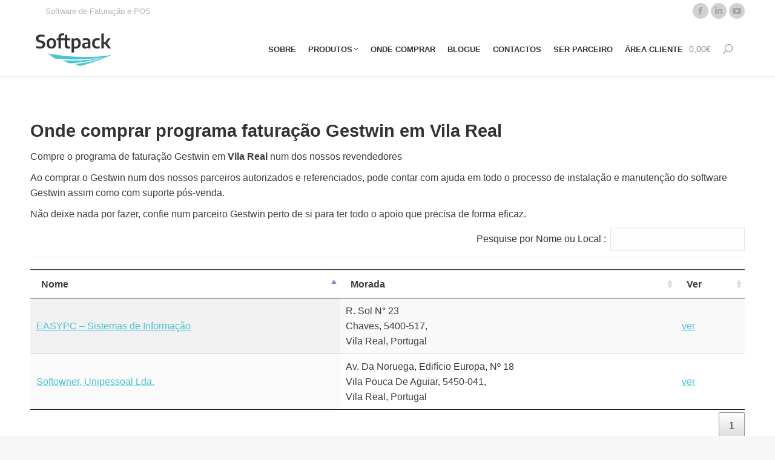

--- FILE ---
content_type: text/html
request_url: https://softpack.pt/revendedores/distrito/vila-real/
body_size: 13372
content:
<!DOCTYPE html>
<!--[if !(IE 6) | !(IE 7) | !(IE 8)  ]><!-->
<html lang="pt-PT" class="no-js">
<!--<![endif]-->
<head>
<meta charset="UTF-8" />
<meta name="viewport" content="width=device-width, initial-scale=1, maximum-scale=1, user-scalable=0"/>
<meta name="theme-color" content="#48c3d3"/>	<link rel="profile" href="https://gmpg.org/xfn/11" />
<meta name='robots' content='index, follow, max-image-preview:large, max-snippet:-1, max-video-preview:-1' />
<style>img:is([sizes="auto" i], [sizes^="auto," i]) { contain-intrinsic-size: 3000px 1500px }</style>
<!-- This site is optimized with the Yoast SEO plugin v26.0 - https://yoast.com/wordpress/plugins/seo/ -->
<title>Arquivo de Vila Real - Softpack- software Gestwin</title>
<link rel="canonical" href="https://softpack.pt/revendedores/distrito/vila-real/" />
<meta property="og:locale" content="pt_PT" />
<meta property="og:type" content="article" />
<meta property="og:title" content="Arquivo de Vila Real - Softpack- software Gestwin" />
<meta property="og:url" content="https://softpack.pt/revendedores/distrito/vila-real/" />
<meta property="og:site_name" content="Softpack- software Gestwin" />
<meta name="twitter:card" content="summary_large_image" />
<script type="application/ld+json" class="yoast-schema-graph">{"@context":"https://schema.org","@graph":[{"@type":"CollectionPage","@id":"https://softpack.pt/revendedores/distrito/vila-real/","url":"https://softpack.pt/revendedores/distrito/vila-real/","name":"Arquivo de Vila Real - Softpack- software Gestwin","isPartOf":{"@id":"https://softpack.pt/#website"},"breadcrumb":{"@id":"https://softpack.pt/revendedores/distrito/vila-real/#breadcrumb"},"inLanguage":"pt-PT"},{"@type":"BreadcrumbList","@id":"https://softpack.pt/revendedores/distrito/vila-real/#breadcrumb","itemListElement":[{"@type":"ListItem","position":1,"name":"Início","item":"https://softpack.pt/"},{"@type":"ListItem","position":2,"name":"Vila Real"}]},{"@type":"WebSite","@id":"https://softpack.pt/#website","url":"https://softpack.pt/","name":"Softpack","description":"Software de fatura&ccedil;&atilde;o e POS","publisher":{"@id":"https://softpack.pt/#organization"},"potentialAction":[{"@type":"SearchAction","target":{"@type":"EntryPoint","urlTemplate":"https://softpack.pt/?s={search_term_string}"},"query-input":{"@type":"PropertyValueSpecification","valueRequired":true,"valueName":"search_term_string"}}],"inLanguage":"pt-PT"},{"@type":"Organization","@id":"https://softpack.pt/#organization","name":"Softpack - Software de Gestão","url":"https://softpack.pt/","logo":{"@type":"ImageObject","inLanguage":"pt-PT","@id":"https://softpack.pt/#/schema/logo/image/","url":"https://softpack.pt/wp-content/uploads/2019/10/Logo_Softpack-Retina_Cor.png","contentUrl":"https://softpack.pt/wp-content/uploads/2019/10/Logo_Softpack-Retina_Cor.png","width":284,"height":144,"caption":"Softpack - Software de Gestão"},"image":{"@id":"https://softpack.pt/#/schema/logo/image/"},"sameAs":["https://www.facebook.com/softpackLda/","https://www.instagram.com/softpack.pt/","https://www.linkedin.com/company/softpack","https://www.youtube.com/user/softpackLda"]}]}</script>
<!-- / Yoast SEO plugin. -->
<link rel='dns-prefetch' href='//www.googletagmanager.com' />
<link rel='dns-prefetch' href='//maps.googleapis.com' />
<link rel='dns-prefetch' href='//fonts.googleapis.com' />
<link rel="alternate" type="application/rss+xml" title="Softpack- software Gestwin &raquo; Feed" href="https://softpack.pt/feed/" />
<link rel="alternate" type="application/rss+xml" title="Softpack- software Gestwin &raquo; Feed de comentários" href="https://softpack.pt/comments/feed/" />
<link rel="alternate" type="application/rss+xml" title="Feed Softpack- software Gestwin &raquo; Vila Real Distrito" href="https://softpack.pt/revendedores/distrito/vila-real/feed/" />
<!-- <link rel='stylesheet' id='wp-block-library-css' href='https://softpack.pt/wp-includes/css/dist/block-library/style.min.css?ver=5c58f70b5904427697156bf5551ce1ca' media='all' /> -->
<link rel="stylesheet" type="text/css" href="//softpack.pt/wp-content/cache/wpfc-minified/g4i4aaaf/oqjp.css" media="all"/>
<style id='wp-block-library-theme-inline-css'>
.wp-block-audio :where(figcaption){color:#555;font-size:13px;text-align:center}.is-dark-theme .wp-block-audio :where(figcaption){color:#ffffffa6}.wp-block-audio{margin:0 0 1em}.wp-block-code{border:1px solid #ccc;border-radius:4px;font-family:Menlo,Consolas,monaco,monospace;padding:.8em 1em}.wp-block-embed :where(figcaption){color:#555;font-size:13px;text-align:center}.is-dark-theme .wp-block-embed :where(figcaption){color:#ffffffa6}.wp-block-embed{margin:0 0 1em}.blocks-gallery-caption{color:#555;font-size:13px;text-align:center}.is-dark-theme .blocks-gallery-caption{color:#ffffffa6}:root :where(.wp-block-image figcaption){color:#555;font-size:13px;text-align:center}.is-dark-theme :root :where(.wp-block-image figcaption){color:#ffffffa6}.wp-block-image{margin:0 0 1em}.wp-block-pullquote{border-bottom:4px solid;border-top:4px solid;color:currentColor;margin-bottom:1.75em}.wp-block-pullquote cite,.wp-block-pullquote footer,.wp-block-pullquote__citation{color:currentColor;font-size:.8125em;font-style:normal;text-transform:uppercase}.wp-block-quote{border-left:.25em solid;margin:0 0 1.75em;padding-left:1em}.wp-block-quote cite,.wp-block-quote footer{color:currentColor;font-size:.8125em;font-style:normal;position:relative}.wp-block-quote:where(.has-text-align-right){border-left:none;border-right:.25em solid;padding-left:0;padding-right:1em}.wp-block-quote:where(.has-text-align-center){border:none;padding-left:0}.wp-block-quote.is-large,.wp-block-quote.is-style-large,.wp-block-quote:where(.is-style-plain){border:none}.wp-block-search .wp-block-search__label{font-weight:700}.wp-block-search__button{border:1px solid #ccc;padding:.375em .625em}:where(.wp-block-group.has-background){padding:1.25em 2.375em}.wp-block-separator.has-css-opacity{opacity:.4}.wp-block-separator{border:none;border-bottom:2px solid;margin-left:auto;margin-right:auto}.wp-block-separator.has-alpha-channel-opacity{opacity:1}.wp-block-separator:not(.is-style-wide):not(.is-style-dots){width:100px}.wp-block-separator.has-background:not(.is-style-dots){border-bottom:none;height:1px}.wp-block-separator.has-background:not(.is-style-wide):not(.is-style-dots){height:2px}.wp-block-table{margin:0 0 1em}.wp-block-table td,.wp-block-table th{word-break:normal}.wp-block-table :where(figcaption){color:#555;font-size:13px;text-align:center}.is-dark-theme .wp-block-table :where(figcaption){color:#ffffffa6}.wp-block-video :where(figcaption){color:#555;font-size:13px;text-align:center}.is-dark-theme .wp-block-video :where(figcaption){color:#ffffffa6}.wp-block-video{margin:0 0 1em}:root :where(.wp-block-template-part.has-background){margin-bottom:0;margin-top:0;padding:1.25em 2.375em}
</style>
<style id='classic-theme-styles-inline-css'>
/*! This file is auto-generated */
.wp-block-button__link{color:#fff;background-color:#32373c;border-radius:9999px;box-shadow:none;text-decoration:none;padding:calc(.667em + 2px) calc(1.333em + 2px);font-size:1.125em}.wp-block-file__button{background:#32373c;color:#fff;text-decoration:none}
</style>
<style id='global-styles-inline-css'>
:root{--wp--preset--aspect-ratio--square: 1;--wp--preset--aspect-ratio--4-3: 4/3;--wp--preset--aspect-ratio--3-4: 3/4;--wp--preset--aspect-ratio--3-2: 3/2;--wp--preset--aspect-ratio--2-3: 2/3;--wp--preset--aspect-ratio--16-9: 16/9;--wp--preset--aspect-ratio--9-16: 9/16;--wp--preset--color--black: #000000;--wp--preset--color--cyan-bluish-gray: #abb8c3;--wp--preset--color--white: #FFF;--wp--preset--color--pale-pink: #f78da7;--wp--preset--color--vivid-red: #cf2e2e;--wp--preset--color--luminous-vivid-orange: #ff6900;--wp--preset--color--luminous-vivid-amber: #fcb900;--wp--preset--color--light-green-cyan: #7bdcb5;--wp--preset--color--vivid-green-cyan: #00d084;--wp--preset--color--pale-cyan-blue: #8ed1fc;--wp--preset--color--vivid-cyan-blue: #0693e3;--wp--preset--color--vivid-purple: #9b51e0;--wp--preset--color--accent: #48c3d3;--wp--preset--color--dark-gray: #111;--wp--preset--color--light-gray: #767676;--wp--preset--gradient--vivid-cyan-blue-to-vivid-purple: linear-gradient(135deg,rgba(6,147,227,1) 0%,rgb(155,81,224) 100%);--wp--preset--gradient--light-green-cyan-to-vivid-green-cyan: linear-gradient(135deg,rgb(122,220,180) 0%,rgb(0,208,130) 100%);--wp--preset--gradient--luminous-vivid-amber-to-luminous-vivid-orange: linear-gradient(135deg,rgba(252,185,0,1) 0%,rgba(255,105,0,1) 100%);--wp--preset--gradient--luminous-vivid-orange-to-vivid-red: linear-gradient(135deg,rgba(255,105,0,1) 0%,rgb(207,46,46) 100%);--wp--preset--gradient--very-light-gray-to-cyan-bluish-gray: linear-gradient(135deg,rgb(238,238,238) 0%,rgb(169,184,195) 100%);--wp--preset--gradient--cool-to-warm-spectrum: linear-gradient(135deg,rgb(74,234,220) 0%,rgb(151,120,209) 20%,rgb(207,42,186) 40%,rgb(238,44,130) 60%,rgb(251,105,98) 80%,rgb(254,248,76) 100%);--wp--preset--gradient--blush-light-purple: linear-gradient(135deg,rgb(255,206,236) 0%,rgb(152,150,240) 100%);--wp--preset--gradient--blush-bordeaux: linear-gradient(135deg,rgb(254,205,165) 0%,rgb(254,45,45) 50%,rgb(107,0,62) 100%);--wp--preset--gradient--luminous-dusk: linear-gradient(135deg,rgb(255,203,112) 0%,rgb(199,81,192) 50%,rgb(65,88,208) 100%);--wp--preset--gradient--pale-ocean: linear-gradient(135deg,rgb(255,245,203) 0%,rgb(182,227,212) 50%,rgb(51,167,181) 100%);--wp--preset--gradient--electric-grass: linear-gradient(135deg,rgb(202,248,128) 0%,rgb(113,206,126) 100%);--wp--preset--gradient--midnight: linear-gradient(135deg,rgb(2,3,129) 0%,rgb(40,116,252) 100%);--wp--preset--font-size--small: 13px;--wp--preset--font-size--medium: 20px;--wp--preset--font-size--large: 36px;--wp--preset--font-size--x-large: 42px;--wp--preset--spacing--20: 0.44rem;--wp--preset--spacing--30: 0.67rem;--wp--preset--spacing--40: 1rem;--wp--preset--spacing--50: 1.5rem;--wp--preset--spacing--60: 2.25rem;--wp--preset--spacing--70: 3.38rem;--wp--preset--spacing--80: 5.06rem;--wp--preset--shadow--natural: 6px 6px 9px rgba(0, 0, 0, 0.2);--wp--preset--shadow--deep: 12px 12px 50px rgba(0, 0, 0, 0.4);--wp--preset--shadow--sharp: 6px 6px 0px rgba(0, 0, 0, 0.2);--wp--preset--shadow--outlined: 6px 6px 0px -3px rgba(255, 255, 255, 1), 6px 6px rgba(0, 0, 0, 1);--wp--preset--shadow--crisp: 6px 6px 0px rgba(0, 0, 0, 1);}:where(.is-layout-flex){gap: 0.5em;}:where(.is-layout-grid){gap: 0.5em;}body .is-layout-flex{display: flex;}.is-layout-flex{flex-wrap: wrap;align-items: center;}.is-layout-flex > :is(*, div){margin: 0;}body .is-layout-grid{display: grid;}.is-layout-grid > :is(*, div){margin: 0;}:where(.wp-block-columns.is-layout-flex){gap: 2em;}:where(.wp-block-columns.is-layout-grid){gap: 2em;}:where(.wp-block-post-template.is-layout-flex){gap: 1.25em;}:where(.wp-block-post-template.is-layout-grid){gap: 1.25em;}.has-black-color{color: var(--wp--preset--color--black) !important;}.has-cyan-bluish-gray-color{color: var(--wp--preset--color--cyan-bluish-gray) !important;}.has-white-color{color: var(--wp--preset--color--white) !important;}.has-pale-pink-color{color: var(--wp--preset--color--pale-pink) !important;}.has-vivid-red-color{color: var(--wp--preset--color--vivid-red) !important;}.has-luminous-vivid-orange-color{color: var(--wp--preset--color--luminous-vivid-orange) !important;}.has-luminous-vivid-amber-color{color: var(--wp--preset--color--luminous-vivid-amber) !important;}.has-light-green-cyan-color{color: var(--wp--preset--color--light-green-cyan) !important;}.has-vivid-green-cyan-color{color: var(--wp--preset--color--vivid-green-cyan) !important;}.has-pale-cyan-blue-color{color: var(--wp--preset--color--pale-cyan-blue) !important;}.has-vivid-cyan-blue-color{color: var(--wp--preset--color--vivid-cyan-blue) !important;}.has-vivid-purple-color{color: var(--wp--preset--color--vivid-purple) !important;}.has-black-background-color{background-color: var(--wp--preset--color--black) !important;}.has-cyan-bluish-gray-background-color{background-color: var(--wp--preset--color--cyan-bluish-gray) !important;}.has-white-background-color{background-color: var(--wp--preset--color--white) !important;}.has-pale-pink-background-color{background-color: var(--wp--preset--color--pale-pink) !important;}.has-vivid-red-background-color{background-color: var(--wp--preset--color--vivid-red) !important;}.has-luminous-vivid-orange-background-color{background-color: var(--wp--preset--color--luminous-vivid-orange) !important;}.has-luminous-vivid-amber-background-color{background-color: var(--wp--preset--color--luminous-vivid-amber) !important;}.has-light-green-cyan-background-color{background-color: var(--wp--preset--color--light-green-cyan) !important;}.has-vivid-green-cyan-background-color{background-color: var(--wp--preset--color--vivid-green-cyan) !important;}.has-pale-cyan-blue-background-color{background-color: var(--wp--preset--color--pale-cyan-blue) !important;}.has-vivid-cyan-blue-background-color{background-color: var(--wp--preset--color--vivid-cyan-blue) !important;}.has-vivid-purple-background-color{background-color: var(--wp--preset--color--vivid-purple) !important;}.has-black-border-color{border-color: var(--wp--preset--color--black) !important;}.has-cyan-bluish-gray-border-color{border-color: var(--wp--preset--color--cyan-bluish-gray) !important;}.has-white-border-color{border-color: var(--wp--preset--color--white) !important;}.has-pale-pink-border-color{border-color: var(--wp--preset--color--pale-pink) !important;}.has-vivid-red-border-color{border-color: var(--wp--preset--color--vivid-red) !important;}.has-luminous-vivid-orange-border-color{border-color: var(--wp--preset--color--luminous-vivid-orange) !important;}.has-luminous-vivid-amber-border-color{border-color: var(--wp--preset--color--luminous-vivid-amber) !important;}.has-light-green-cyan-border-color{border-color: var(--wp--preset--color--light-green-cyan) !important;}.has-vivid-green-cyan-border-color{border-color: var(--wp--preset--color--vivid-green-cyan) !important;}.has-pale-cyan-blue-border-color{border-color: var(--wp--preset--color--pale-cyan-blue) !important;}.has-vivid-cyan-blue-border-color{border-color: var(--wp--preset--color--vivid-cyan-blue) !important;}.has-vivid-purple-border-color{border-color: var(--wp--preset--color--vivid-purple) !important;}.has-vivid-cyan-blue-to-vivid-purple-gradient-background{background: var(--wp--preset--gradient--vivid-cyan-blue-to-vivid-purple) !important;}.has-light-green-cyan-to-vivid-green-cyan-gradient-background{background: var(--wp--preset--gradient--light-green-cyan-to-vivid-green-cyan) !important;}.has-luminous-vivid-amber-to-luminous-vivid-orange-gradient-background{background: var(--wp--preset--gradient--luminous-vivid-amber-to-luminous-vivid-orange) !important;}.has-luminous-vivid-orange-to-vivid-red-gradient-background{background: var(--wp--preset--gradient--luminous-vivid-orange-to-vivid-red) !important;}.has-very-light-gray-to-cyan-bluish-gray-gradient-background{background: var(--wp--preset--gradient--very-light-gray-to-cyan-bluish-gray) !important;}.has-cool-to-warm-spectrum-gradient-background{background: var(--wp--preset--gradient--cool-to-warm-spectrum) !important;}.has-blush-light-purple-gradient-background{background: var(--wp--preset--gradient--blush-light-purple) !important;}.has-blush-bordeaux-gradient-background{background: var(--wp--preset--gradient--blush-bordeaux) !important;}.has-luminous-dusk-gradient-background{background: var(--wp--preset--gradient--luminous-dusk) !important;}.has-pale-ocean-gradient-background{background: var(--wp--preset--gradient--pale-ocean) !important;}.has-electric-grass-gradient-background{background: var(--wp--preset--gradient--electric-grass) !important;}.has-midnight-gradient-background{background: var(--wp--preset--gradient--midnight) !important;}.has-small-font-size{font-size: var(--wp--preset--font-size--small) !important;}.has-medium-font-size{font-size: var(--wp--preset--font-size--medium) !important;}.has-large-font-size{font-size: var(--wp--preset--font-size--large) !important;}.has-x-large-font-size{font-size: var(--wp--preset--font-size--x-large) !important;}
:where(.wp-block-post-template.is-layout-flex){gap: 1.25em;}:where(.wp-block-post-template.is-layout-grid){gap: 1.25em;}
:where(.wp-block-columns.is-layout-flex){gap: 2em;}:where(.wp-block-columns.is-layout-grid){gap: 2em;}
:root :where(.wp-block-pullquote){font-size: 1.5em;line-height: 1.6;}
</style>
<!-- <link rel='stylesheet' id='contact-form-7-css' href='https://softpack.pt/wp-content/plugins/contact-form-7/includes/css/styles.css?ver=6.1.2' media='all' /> -->
<!-- <link rel='stylesheet' id='custom-easypay-styles-css' href='https://softpack.pt/wp-content/plugins/easypay-gateway-checkout-wc/public/css/style.css?ver=1.0' media='all' /> -->
<link rel="stylesheet" type="text/css" href="//softpack.pt/wp-content/cache/wpfc-minified/7acif48o/7nyai.css" media="all"/>
<style id='woocommerce-inline-inline-css'>
.woocommerce form .form-row .required { visibility: visible; }
</style>
<!-- <link rel='stylesheet' id='trp-language-switcher-style-css' href='https://softpack.pt/wp-content/plugins/translatepress-multilingual/assets/css/trp-language-switcher.css?ver=2.10.6' media='all' /> -->
<!-- <link rel='stylesheet' id='brands-styles-css' href='https://softpack.pt/wp-content/plugins/woocommerce/assets/css/brands.css?ver=10.2.2' media='all' /> -->
<!-- <link rel='stylesheet' id='the7-font-css' href='https://softpack.pt/wp-content/themes/dt-the7/fonts/icomoon-the7-font/icomoon-the7-font.min.css?ver=12.9.1' media='all' /> -->
<!-- <link rel='stylesheet' id='the7-awesome-fonts-css' href='https://softpack.pt/wp-content/themes/dt-the7/fonts/FontAwesome/css/all.min.css?ver=12.9.1' media='all' /> -->
<!-- <link rel='stylesheet' id='the7-awesome-fonts-back-css' href='https://softpack.pt/wp-content/themes/dt-the7/fonts/FontAwesome/back-compat.min.css?ver=12.9.1' media='all' /> -->
<!-- <link rel='stylesheet' id='the7-Defaults-css' href='https://softpack.pt/wp-content/uploads/smile_fonts/Defaults/Defaults.css?ver=5c58f70b5904427697156bf5551ce1ca' media='all' /> -->
<!-- <link rel='stylesheet' id='js_composer_custom_css-css' href='//softpack.pt/wp-content/uploads/js_composer/custom.css?ver=6.6.0.1' media='all' /> -->
<link rel="stylesheet" type="text/css" href="//softpack.pt/wp-content/cache/wpfc-minified/mk4orm10/p8oc.css" media="all"/>
<link rel='stylesheet' id='dt-web-fonts-css' href='https://fonts.googleapis.com/css?family=Encode+Sans:400,600,700%7CSpace+Mono:400,600,700%7CRoboto:400,600,700' media='all' />
<!-- <link rel='stylesheet' id='dt-main-css' href='https://softpack.pt/wp-content/themes/dt-the7/css/main.min.css?ver=12.9.1' media='all' /> -->
<!-- <link rel='stylesheet' id='the7-custom-scrollbar-css' href='https://softpack.pt/wp-content/themes/dt-the7/lib/custom-scrollbar/custom-scrollbar.min.css?ver=12.9.1' media='all' /> -->
<!-- <link rel='stylesheet' id='the7-wpbakery-css' href='https://softpack.pt/wp-content/themes/dt-the7/css/wpbakery.min.css?ver=12.9.1' media='all' /> -->
<!-- <link rel='stylesheet' id='the7-core-css' href='https://softpack.pt/wp-content/plugins/dt-the7-core/assets/css/post-type.min.css?ver=2.7.12' media='all' /> -->
<!-- <link rel='stylesheet' id='the7-css-vars-css' href='https://softpack.pt/wp-content/uploads/the7-css/css-vars.css?ver=3eaf1c6e9c06' media='all' /> -->
<!-- <link rel='stylesheet' id='dt-custom-css' href='https://softpack.pt/wp-content/uploads/the7-css/custom.css?ver=3eaf1c6e9c06' media='all' /> -->
<!-- <link rel='stylesheet' id='wc-dt-custom-css' href='https://softpack.pt/wp-content/uploads/the7-css/compatibility/wc-dt-custom.css?ver=3eaf1c6e9c06' media='all' /> -->
<!-- <link rel='stylesheet' id='dt-media-css' href='https://softpack.pt/wp-content/uploads/the7-css/media.css?ver=3eaf1c6e9c06' media='all' /> -->
<!-- <link rel='stylesheet' id='the7-elements-albums-portfolio-css' href='https://softpack.pt/wp-content/uploads/the7-css/the7-elements-albums-portfolio.css?ver=3eaf1c6e9c06' media='all' /> -->
<!-- <link rel='stylesheet' id='the7-elements-css' href='https://softpack.pt/wp-content/uploads/the7-css/post-type-dynamic.css?ver=3eaf1c6e9c06' media='all' /> -->
<!-- <link rel='stylesheet' id='style-css' href='https://softpack.pt/wp-content/themes/dt-the7-child/style.css?ver=12.9.1' media='all' /> -->
<!-- <link rel='stylesheet' id='ultimate-vc-addons-style-min-css' href='https://softpack.pt/wp-content/plugins/Ultimate_VC_Addons/assets/min-css/ultimate.min.css?ver=3.21.1' media='all' /> -->
<!-- <link rel='stylesheet' id='ultimate-vc-addons-icons-css' href='https://softpack.pt/wp-content/plugins/Ultimate_VC_Addons/assets/css/icons.css?ver=3.21.1' media='all' /> -->
<!-- <link rel='stylesheet' id='ultimate-vc-addons-vidcons-css' href='https://softpack.pt/wp-content/plugins/Ultimate_VC_Addons/assets/fonts/vidcons.css?ver=3.21.1' media='all' /> -->
<link rel="stylesheet" type="text/css" href="//softpack.pt/wp-content/cache/wpfc-minified/2q7etv3u/pfgd.css" media="all"/>
<link rel='stylesheet' id='ultimate-vc-addons-selected-google-fonts-style-css' href='https://fonts.googleapis.com/css?family=Encode+Sans:normal,500,900' media='all' />
<script src='//softpack.pt/wp-content/cache/wpfc-minified/9k8mvj5l/oqjp.js' type="text/javascript"></script>
<!-- <script src="https://softpack.pt/wp-includes/js/jquery/jquery.min.js?ver=3.7.1" id="jquery-core-js"></script> -->
<!-- <script src="https://softpack.pt/wp-includes/js/jquery/jquery-migrate.min.js?ver=3.4.1" id="jquery-migrate-js"></script> -->
<script id="woocommerce-google-analytics-integration-gtag-js-after">
/* Google Analytics for WooCommerce (gtag.js) */
window.dataLayer = window.dataLayer || [];
function gtag(){dataLayer.push(arguments);}
// Set up default consent state.
for ( const mode of [{"analytics_storage":"denied","ad_storage":"denied","ad_user_data":"denied","ad_personalization":"denied","region":["AT","BE","BG","HR","CY","CZ","DK","EE","FI","FR","DE","GR","HU","IS","IE","IT","LV","LI","LT","LU","MT","NL","NO","PL","PT","RO","SK","SI","ES","SE","GB","CH"]}] || [] ) {
gtag( "consent", "default", { "wait_for_update": 500, ...mode } );
}
gtag("js", new Date());
gtag("set", "developer_id.dOGY3NW", true);
gtag("config", "G-4V681W0BL4", {"track_404":true,"allow_google_signals":false,"logged_in":false,"linker":{"domains":[],"allow_incoming":false},"custom_map":{"dimension1":"logged_in"}});
</script>
<script src='//softpack.pt/wp-content/cache/wpfc-minified/2ei0l60r/p3ff.js' type="text/javascript"></script>
<!-- <script src="https://softpack.pt/wp-content/plugins/woocommerce/assets/js/jquery-blockui/jquery.blockUI.min.js?ver=2.7.0-wc.10.2.2" id="jquery-blockui-js" data-wp-strategy="defer"></script> -->
<script id="wc-add-to-cart-js-extra">
var wc_add_to_cart_params = {"ajax_url":"\/wp-admin\/admin-ajax.php","wc_ajax_url":"\/?wc-ajax=%%endpoint%%","i18n_view_cart":"View cart","cart_url":"","is_cart":"","cart_redirect_after_add":"yes"};
</script>
<script src='//softpack.pt/wp-content/cache/wpfc-minified/tuqe4e/oqjp.js' type="text/javascript"></script>
<!-- <script src="https://softpack.pt/wp-content/plugins/woocommerce/assets/js/frontend/add-to-cart.min.js?ver=10.2.2" id="wc-add-to-cart-js" data-wp-strategy="defer"></script> -->
<!-- <script src="https://softpack.pt/wp-content/plugins/woocommerce/assets/js/js-cookie/js.cookie.min.js?ver=2.1.4-wc.10.2.2" id="js-cookie-js" defer data-wp-strategy="defer"></script> -->
<script id="woocommerce-js-extra">
var woocommerce_params = {"ajax_url":"\/wp-admin\/admin-ajax.php","wc_ajax_url":"\/?wc-ajax=%%endpoint%%","i18n_password_show":"Show password","i18n_password_hide":"Hide password"};
</script>
<script src='//softpack.pt/wp-content/cache/wpfc-minified/e2drwy8m/oqjp.js' type="text/javascript"></script>
<!-- <script src="https://softpack.pt/wp-content/plugins/woocommerce/assets/js/frontend/woocommerce.min.js?ver=10.2.2" id="woocommerce-js" defer data-wp-strategy="defer"></script> -->
<!-- <script src="https://softpack.pt/wp-content/plugins/translatepress-multilingual/assets/js/trp-frontend-compatibility.js?ver=2.10.6" id="trp-frontend-compatibility-js"></script> -->
<!-- <script src="https://softpack.pt/wp-content/plugins/js_composer/assets/js/vendors/woocommerce-add-to-cart.js?ver=6.6.0.1" id="vc_woocommerce-add-to-cart-js-js"></script> -->
<!-- <script src="https://softpack.pt/wp-content/themes/dt-the7-child/js/scripts.js?ver=5c58f70b5904427697156bf5551ce1ca" id="scripts-js"></script> -->
<script id="dt-above-fold-js-extra">
var dtLocal = {"themeUrl":"https:\/\/softpack.pt\/wp-content\/themes\/dt-the7","passText":"To view this protected post, enter the password below:","moreButtonText":{"loading":"Loading...","loadMore":"Load more"},"postID":"58594","ajaxurl":"https:\/\/softpack.pt\/wp-admin\/admin-ajax.php","REST":{"baseUrl":"https:\/\/softpack.pt\/wp-json\/the7\/v1","endpoints":{"sendMail":"\/send-mail"}},"contactMessages":{"required":"Um ou mais campos com erros ou em falta. Por favor verifique.","terms":"Please accept the privacy policy.","fillTheCaptchaError":"Please, fill the captcha."},"captchaSiteKey":"","ajaxNonce":"e74a9adc60","pageData":{"type":"archive","template":"page","layout":"masonry"},"themeSettings":{"smoothScroll":"off","lazyLoading":false,"desktopHeader":{"height":90},"ToggleCaptionEnabled":"disabled","ToggleCaption":"Navigation","floatingHeader":{"showAfter":94,"showMenu":true,"height":60,"logo":{"showLogo":true,"html":"<img class=\" preload-me\" src=\"https:\/\/softpack.pt\/wp-content\/uploads\/2017\/10\/logo-softpack.png\" srcset=\"https:\/\/softpack.pt\/wp-content\/uploads\/2017\/10\/logo-softpack.png 142w, https:\/\/softpack.pt\/wp-content\/uploads\/2019\/10\/Logo_Softpack-Retina_Cor.png 284w\" width=\"142\" height=\"72\"   sizes=\"142px\" alt=\"Softpack- software Gestwin\" \/>","url":"https:\/\/softpack.pt\/"}},"topLine":{"floatingTopLine":{"logo":{"showLogo":false,"html":""}}},"mobileHeader":{"firstSwitchPoint":1210,"secondSwitchPoint":1210,"firstSwitchPointHeight":90,"secondSwitchPointHeight":60,"mobileToggleCaptionEnabled":"disabled","mobileToggleCaption":"Menu"},"stickyMobileHeaderFirstSwitch":{"logo":{"html":"<img class=\" preload-me\" src=\"https:\/\/softpack.pt\/wp-content\/uploads\/2017\/10\/logo-softpack.png\" srcset=\"https:\/\/softpack.pt\/wp-content\/uploads\/2017\/10\/logo-softpack.png 142w, https:\/\/softpack.pt\/wp-content\/uploads\/2019\/10\/Logo_Softpack-Retina_Cor.png 284w\" width=\"142\" height=\"72\"   sizes=\"142px\" alt=\"Softpack- software Gestwin\" \/>"}},"stickyMobileHeaderSecondSwitch":{"logo":{"html":"<img class=\" preload-me\" src=\"https:\/\/softpack.pt\/wp-content\/uploads\/2017\/10\/logo-softpack.png\" srcset=\"https:\/\/softpack.pt\/wp-content\/uploads\/2017\/10\/logo-softpack.png 142w, https:\/\/softpack.pt\/wp-content\/uploads\/2019\/10\/Logo_Softpack-Retina_Cor.png 284w\" width=\"142\" height=\"72\"   sizes=\"142px\" alt=\"Softpack- software Gestwin\" \/>"}},"sidebar":{"switchPoint":990},"boxedWidth":"1340px"},"VCMobileScreenWidth":"768","wcCartFragmentHash":"47e85aa4b46ad7a175c1ae1f613fc1b0"};
var dtShare = {"shareButtonText":{"facebook":"Share on Facebook","twitter":"Share on X","pinterest":"Pin it","linkedin":"Share on Linkedin","whatsapp":"Share on Whatsapp"},"overlayOpacity":"85"};
</script>
<script src='//softpack.pt/wp-content/cache/wpfc-minified/8ac58s41/pfgd.js' type="text/javascript"></script>
<!-- <script src="https://softpack.pt/wp-content/themes/dt-the7/js/above-the-fold.min.js?ver=12.9.1" id="dt-above-fold-js"></script> -->
<!-- <script src="https://softpack.pt/wp-content/themes/dt-the7/js/compatibility/woocommerce/woocommerce.min.js?ver=12.9.1" id="dt-woocommerce-js"></script> -->
<!-- <script src="https://softpack.pt/wp-content/plugins/Ultimate_VC_Addons/assets/min-js/modernizr-custom.min.js?ver=3.21.1" id="ultimate-vc-addons-modernizr-js"></script> -->
<!-- <script src="https://softpack.pt/wp-content/plugins/Ultimate_VC_Addons/assets/min-js/jquery-ui.min.js?ver=3.21.1" id="jquery_ui-js"></script> -->
<script src="https://maps.googleapis.com/maps/api/js?key=AIzaSyAm4CLHL2l_vfGUJ4N8MoNaxj4a5G0Wb9g" id="ultimate-vc-addons-googleapis-js"></script>
<script src='//softpack.pt/wp-content/cache/wpfc-minified/lbm77rv6/pfgd.js' type="text/javascript"></script>
<!-- <script src="https://softpack.pt/wp-includes/js/jquery/ui/core.min.js?ver=1.13.3" id="jquery-ui-core-js"></script> -->
<!-- <script src="https://softpack.pt/wp-content/plugins/Ultimate_VC_Addons/assets/min-js/ultimate.min.js?ver=3.21.1" id="ultimate-vc-addons-script-js"></script> -->
<!-- <script src="https://softpack.pt/wp-content/plugins/Ultimate_VC_Addons/assets/min-js/jparallax.min.js?ver=3.21.1" id="ultimate-vc-addons-jquery.shake-js"></script> -->
<!-- <script src="https://softpack.pt/wp-content/plugins/Ultimate_VC_Addons/assets/min-js/vhparallax.min.js?ver=3.21.1" id="ultimate-vc-addons-jquery.vhparallax-js"></script> -->
<!-- <script src="https://softpack.pt/wp-content/plugins/Ultimate_VC_Addons/assets/min-js/ultimate_bg.min.js?ver=3.21.1" id="ultimate-vc-addons-row-bg-js"></script> -->
<!-- <script src="https://softpack.pt/wp-content/plugins/Ultimate_VC_Addons/assets/min-js/mb-YTPlayer.min.js?ver=3.21.1" id="ultimate-vc-addons-jquery.ytplayer-js"></script> -->
<link rel="https://api.w.org/" href="https://softpack.pt/wp-json/" /><link rel="EditURI" type="application/rsd+xml" title="RSD" href="https://softpack.pt/xmlrpc.php?rsd" />
<style>
.product table.variations td.value {  text-align: left; }
.product table.variations .reset_variations {  display: none!important; }
</style>
<link rel="alternate" hreflang="pt-PT" href="https://softpack.pt/revendedores/distrito/vila-real/"/>
<link rel="alternate" hreflang="pt" href="https://softpack.pt/revendedores/distrito/vila-real/"/>
<noscript><style>.woocommerce-product-gallery{ opacity: 1 !important; }</style></noscript>
<meta name="generator" content="Powered by WPBakery Page Builder - drag and drop page builder for WordPress."/>
<meta name="generator" content="Powered by Slider Revolution 6.7.38 - responsive, Mobile-Friendly Slider Plugin for WordPress with comfortable drag and drop interface." />
<link rel="icon" href="https://softpack.pt/wp-content/uploads/2019/10/Favicon_Softpack-16x16.png" type="image/png" sizes="16x16"/><link rel="icon" href="https://softpack.pt/wp-content/uploads/2019/10/Favicon_Softpack-32x32.png" type="image/png" sizes="32x32"/><script>function setREVStartSize(e){
//window.requestAnimationFrame(function() {
window.RSIW = window.RSIW===undefined ? window.innerWidth : window.RSIW;
window.RSIH = window.RSIH===undefined ? window.innerHeight : window.RSIH;
try {
var pw = document.getElementById(e.c).parentNode.offsetWidth,
newh;
pw = pw===0 || isNaN(pw) || (e.l=="fullwidth" || e.layout=="fullwidth") ? window.RSIW : pw;
e.tabw = e.tabw===undefined ? 0 : parseInt(e.tabw);
e.thumbw = e.thumbw===undefined ? 0 : parseInt(e.thumbw);
e.tabh = e.tabh===undefined ? 0 : parseInt(e.tabh);
e.thumbh = e.thumbh===undefined ? 0 : parseInt(e.thumbh);
e.tabhide = e.tabhide===undefined ? 0 : parseInt(e.tabhide);
e.thumbhide = e.thumbhide===undefined ? 0 : parseInt(e.thumbhide);
e.mh = e.mh===undefined || e.mh=="" || e.mh==="auto" ? 0 : parseInt(e.mh,0);
if(e.layout==="fullscreen" || e.l==="fullscreen")
newh = Math.max(e.mh,window.RSIH);
else{
e.gw = Array.isArray(e.gw) ? e.gw : [e.gw];
for (var i in e.rl) if (e.gw[i]===undefined || e.gw[i]===0) e.gw[i] = e.gw[i-1];
e.gh = e.el===undefined || e.el==="" || (Array.isArray(e.el) && e.el.length==0)? e.gh : e.el;
e.gh = Array.isArray(e.gh) ? e.gh : [e.gh];
for (var i in e.rl) if (e.gh[i]===undefined || e.gh[i]===0) e.gh[i] = e.gh[i-1];
var nl = new Array(e.rl.length),
ix = 0,
sl;
e.tabw = e.tabhide>=pw ? 0 : e.tabw;
e.thumbw = e.thumbhide>=pw ? 0 : e.thumbw;
e.tabh = e.tabhide>=pw ? 0 : e.tabh;
e.thumbh = e.thumbhide>=pw ? 0 : e.thumbh;
for (var i in e.rl) nl[i] = e.rl[i]<window.RSIW ? 0 : e.rl[i];
sl = nl[0];
for (var i in nl) if (sl>nl[i] && nl[i]>0) { sl = nl[i]; ix=i;}
var m = pw>(e.gw[ix]+e.tabw+e.thumbw) ? 1 : (pw-(e.tabw+e.thumbw)) / (e.gw[ix]);
newh =  (e.gh[ix] * m) + (e.tabh + e.thumbh);
}
var el = document.getElementById(e.c);
if (el!==null && el) el.style.height = newh+"px";
el = document.getElementById(e.c+"_wrapper");
if (el!==null && el) {
el.style.height = newh+"px";
el.style.display = "block";
}
} catch(e){
console.log("Failure at Presize of Slider:" + e)
}
//});
};</script>
<noscript><style> .wpb_animate_when_almost_visible { opacity: 1; }</style></noscript><!-- Google Tag Manager -->
<script>(function(w,d,s,l,i){w[l]=w[l]||[];w[l].push({'gtm.start':
new Date().getTime(),event:'gtm.js'});var f=d.getElementsByTagName(s)[0],
j=d.createElement(s),dl=l!='dataLayer'?'&l='+l:'';j.async=true;j.src=
'https://www.googletagmanager.com/gtm.js?id='+i+dl;f.parentNode.insertBefore(j,f);
})(window,document,'script','dataLayer','GTM-NJR2BCJ');</script>
<!-- End Google Tag Manager --><style id='the7-custom-inline-css' type='text/css'>
.related-product span.price{
display:none;
}
</style>
</head>
<body data-rsssl=1 id="the7-body" class="archive tax-distrito term-vila-real term-401 wp-embed-responsive wp-theme-dt-the7 wp-child-theme-dt-the7-child theme-dt-the7 cookies-not-set the7-core-ver-2.7.12 woocommerce-no-js translatepress-pt_PT layout-masonry description-under-image dt-responsive-on right-mobile-menu-close-icon ouside-menu-close-icon mobile-hamburger-close-bg-enable mobile-hamburger-close-bg-hover-enable  fade-medium-mobile-menu-close-icon fade-medium-menu-close-icon accent-gradient srcset-enabled btn-flat custom-btn-color custom-btn-hover-color phantom-slide phantom-shadow-decoration phantom-main-logo-on floating-mobile-menu-icon top-header first-switch-logo-left first-switch-menu-right second-switch-logo-left second-switch-menu-right right-mobile-menu layzr-loading-on inline-message-style the7-ver-12.9.1 dt-fa-compatibility wpb-js-composer js-comp-ver-6.6.0.1 vc_responsive">
<!-- The7 12.9.1 -->
<div id="page" >
<a class="skip-link screen-reader-text" href="#content">Pular para o conteúdo</a>
<div class="masthead inline-header right widgets full-height dividers line-decoration shadow-mobile-header-decoration small-mobile-menu-icon mobile-menu-icon-bg-on mobile-menu-icon-hover-bg-on dt-parent-menu-clickable show-sub-menu-on-hover" >
<div class="top-bar top-bar-line-hide">
<div class="top-bar-bg" ></div>
<div class="left-widgets mini-widgets"><span class="mini-contacts multipurpose_2 show-on-desktop near-logo-first-switch in-menu-second-switch"><i class="fa-fw "></i>Software de Faturação e POS</span></div><div class="right-widgets mini-widgets"><div class="soc-ico show-on-desktop near-logo-first-switch in-menu-second-switch custom-bg disabled-border border-off hover-accent-bg hover-disabled-border  hover-border-off"><a title="Facebook page opens in new window" href="https://www.facebook.com/softpackLda/" target="_blank" class="facebook"><span class="soc-font-icon"></span><span class="screen-reader-text">Facebook page opens in new window</span></a><a title="Linkedin page opens in new window" href="https://www.linkedin.com/company/softpack/" target="_blank" class="linkedin"><span class="soc-font-icon"></span><span class="screen-reader-text">Linkedin page opens in new window</span></a><a title="YouTube page opens in new window" href="https://www.youtube.com/user/softpackLda" target="_blank" class="you-tube"><span class="soc-font-icon"></span><span class="screen-reader-text">YouTube page opens in new window</span></a></div></div></div>
<header class="header-bar" role="banner">
<div class="branding">
<div id="site-title" class="assistive-text">Softpack- software Gestwin</div>
<div id="site-description" class="assistive-text">Software de fatura&ccedil;&atilde;o e POS</div>
<a class="same-logo" href="https://softpack.pt/"><img class=" preload-me" src="https://softpack.pt/wp-content/uploads/2017/10/logo-softpack.png" srcset="https://softpack.pt/wp-content/uploads/2017/10/logo-softpack.png 142w, https://softpack.pt/wp-content/uploads/2019/10/Logo_Softpack-Retina_Cor.png 284w" width="142" height="72"   sizes="142px" alt="Softpack- software Gestwin" /></a></div>
<ul id="primary-menu" class="main-nav underline-decoration downwards-line level-arrows-on outside-item-remove-margin"><li class="menu-item menu-item-type-post_type menu-item-object-page menu-item-51171 first depth-0"><a href='https://softpack.pt/software-gestao/' data-level='1'><span class="menu-item-text"><span class="menu-text">Sobre</span></span></a></li> <li class="menu-item menu-item-type-post_type menu-item-object-page menu-item-has-children menu-item-57204 has-children depth-0"><a href='https://softpack.pt/software-de-gestao-gestwin/' data-level='1' aria-haspopup='true' aria-expanded='false'><span class="menu-item-text"><span class="menu-text">Produtos</span></span></a><ul class="sub-nav gradient-hover hover-style-bg level-arrows-on" role="group"><li class="menu-item menu-item-type-post_type menu-item-object-page menu-item-has-children menu-item-53582 first has-children depth-1"><a href='https://softpack.pt/software-pos-gestwin/' data-level='2' aria-haspopup='true' aria-expanded='false'><span class="menu-item-text"><span class="menu-text">Gestwin POS</span></span></a><ul class="sub-nav gradient-hover hover-style-bg level-arrows-on" role="group"><li class="menu-item menu-item-type-post_type menu-item-object-product menu-item-51312 first depth-2"><a href='https://softpack.pt/produto/gestwin-pos-restauracao/' data-level='3'><span class="menu-item-text"><span class="menu-text">Gestwin POS Restauração</span></span></a></li> <li class="menu-item menu-item-type-post_type menu-item-object-product menu-item-51494 depth-2"><a href='https://softpack.pt/produto/gestwin-pos-alimentacao/' data-level='3'><span class="menu-item-text"><span class="menu-text">Gestwin POS Alimentação</span></span></a></li> <li class="menu-item menu-item-type-post_type menu-item-object-product menu-item-51493 depth-2"><a href='https://softpack.pt/produto/gestwin-pos-moda/' data-level='3'><span class="menu-item-text"><span class="menu-text">Gestwin POS Moda</span></span></a></li> <li class="menu-item menu-item-type-post_type menu-item-object-product menu-item-51492 depth-2"><a href='https://softpack.pt/produto/gestwin-pos-estetica/' data-level='3'><span class="menu-item-text"><span class="menu-text">Gestwin POS Estética e Saúde</span></span></a></li> <li class="menu-item menu-item-type-post_type menu-item-object-product menu-item-51491 depth-2"><a href='https://softpack.pt/produto/gestwin-pos-quiosques-papelarias/' data-level='3'><span class="menu-item-text"><span class="menu-text">Gestwin POS Quiosques &amp; Papelarias</span></span></a></li> <li class="menu-item menu-item-type-post_type menu-item-object-product menu-item-51490 depth-2"><a href='https://softpack.pt/produto/gestwin-pos-cafetaria/' data-level='3'><span class="menu-item-text"><span class="menu-text">Gestwin POS Cafetaria</span></span></a></li> <li class="menu-item menu-item-type-post_type menu-item-object-product menu-item-51503 depth-2"><a href='https://softpack.pt/produto/gestwin-pos-bombas-de-combustivel/' data-level='3'><span class="menu-item-text"><span class="menu-text">Gestwin POS Bombas de Combustível</span></span></a></li> <li class="menu-item menu-item-type-post_type menu-item-object-product menu-item-51487 depth-2"><a href='https://softpack.pt/produto/gestwin-pos-universal/' data-level='3'><span class="menu-item-text"><span class="menu-text">Gestwin POS Universal</span></span></a></li> </ul></li> <li class="menu-item menu-item-type-post_type menu-item-object-product menu-item-51495 depth-1"><a href='https://softpack.pt/produto/gestwin-comercial/' data-level='2'><span class="menu-item-text"><span class="menu-text">Gestwin Gestão Comercial</span></span></a></li> <li class="menu-item menu-item-type-post_type menu-item-object-page menu-item-58588 depth-1"><a href='https://softpack.pt/gestwin-pocket/' data-level='2'><span class="menu-item-text"><span class="menu-text">Gestwin Pocket</span></span></a></li> <li class="menu-item menu-item-type-taxonomy menu-item-object-category menu-item-58731 depth-1"><a href='https://softpack.pt/categorias/integracoes/' data-level='2'><span class="menu-item-text"><span class="menu-text">Integrações</span></span></a></li> <li class="menu-item menu-item-type-post_type menu-item-object-page menu-item-51840 depth-1"><a href='https://softpack.pt/renovacao-de-licencas-gestwin/' data-level='2'><span class="menu-item-text"><span class="menu-text">Renovação de Licenças</span></span></a></li> </ul></li> <li class="menu-item menu-item-type-post_type menu-item-object-page menu-item-58936 depth-0"><a href='https://softpack.pt/onde-comprar-programa-faturacao/' data-level='1'><span class="menu-item-text"><span class="menu-text">Onde comprar</span></span></a></li> <li class="menu-item menu-item-type-post_type menu-item-object-page menu-item-51178 depth-0"><a href='https://softpack.pt/blogue/' data-level='1'><span class="menu-item-text"><span class="menu-text">Blogue</span></span></a></li> <li class="menu-item menu-item-type-post_type menu-item-object-page menu-item-51179 depth-0"><a href='https://softpack.pt/contactos/' data-level='1'><span class="menu-item-text"><span class="menu-text">Contactos</span></span></a></li> <li class="menu-item menu-item-type-post_type menu-item-object-page menu-item-58861 depth-0"><a href='https://softpack.pt/quero-ser-revendedor/' data-level='1'><span class="menu-item-text"><span class="menu-text">Ser parceiro</span></span></a></li> <li class="menu-item menu-item-type-custom menu-item-object-custom menu-item-52581 last depth-0"><a href='/shop/a-minha-conta/' data-level='1'><span class="menu-item-text"><span class="menu-text">Área Cliente</span></span></a></li> </ul>
<div class="mini-widgets"><div class="show-on-desktop near-logo-first-switch near-logo-second-switch">
<div class="wc-shopping-cart shopping-cart round-counter-style show-sub-cart" data-cart-hash="47e85aa4b46ad7a175c1ae1f613fc1b0">
<a class="wc-ico-cart round-counter-style show-sub-cart" href="https://softpack.pt/loja/carrinho/"><span class="woocommerce-Price-amount amount"><bdi>0,00<span class="woocommerce-Price-currencySymbol">&euro;</span></bdi></span><span class="counter hide-if-empty hidden">0</span></a>
<div class="shopping-cart-wrap">
<div class="shopping-cart-inner">
<p class="buttons top-position">
<a href="https://softpack.pt/loja/carrinho/" class="button view-cart">Ver Carrinho</a><a href="https://softpack.pt/loja/checkout/" class="button checkout">Checkout</a>			</p>
<ul class="cart_list product_list_widget empty">
<li>Sem produtos no carrinho</li>			</ul>
<div class="shopping-cart-bottom" style="display: none">
<p class="total">
<strong>Sub-total:</strong> <span class="woocommerce-Price-amount amount"><bdi>0,00<span class="woocommerce-Price-currencySymbol">&euro;</span></bdi></span>				</p>
<p class="buttons">
<a href="https://softpack.pt/loja/carrinho/" class="button view-cart">Ver Carrinho</a><a href="https://softpack.pt/loja/checkout/" class="button checkout">Checkout</a>				</p>
</div>
</div>
</div>
</div>
</div><div class="mini-search show-on-desktop near-logo-first-switch near-logo-second-switch popup-search custom-icon"><form class="searchform mini-widget-searchform" role="search" method="get" action="https://softpack.pt/">
<div class="screen-reader-text">Search:</div>
<a href="" class="submit text-disable"><i class=" mw-icon the7-mw-icon-search"></i></a>
<div class="popup-search-wrap">
<input type="text" aria-label="Search" class="field searchform-s" name="s" value="" placeholder="Pesquisar…" title="Search form"/>
<a href="" class="search-icon"  aria-label="Search"><i class="the7-mw-icon-search" aria-hidden="true"></i></a>
</div>
<input type="submit" class="assistive-text searchsubmit" value="Go!"/>
</form>
</div><div class="mini-login show-on-desktop near-logo-first-switch in-menu-second-switch"><a href="/a-minha-conta" class="submit text-disable">&nbsp;</a></div></div>
</header>
</div>
<div role="navigation" aria-label="Main Menu" class="dt-mobile-header mobile-menu-show-divider">
<div class="dt-close-mobile-menu-icon" aria-label="Close" role="button" tabindex="0"><div class="close-line-wrap"><span class="close-line"></span><span class="close-line"></span><span class="close-line"></span></div></div>	<ul id="mobile-menu" class="mobile-main-nav">
<li class="menu-item menu-item-type-post_type menu-item-object-page menu-item-51171 first depth-0"><a href='https://softpack.pt/software-gestao/' data-level='1'><span class="menu-item-text"><span class="menu-text">Sobre</span></span></a></li> <li class="menu-item menu-item-type-post_type menu-item-object-page menu-item-has-children menu-item-57204 has-children depth-0"><a href='https://softpack.pt/software-de-gestao-gestwin/' data-level='1' aria-haspopup='true' aria-expanded='false'><span class="menu-item-text"><span class="menu-text">Produtos</span></span></a><ul class="sub-nav gradient-hover hover-style-bg level-arrows-on" role="group"><li class="menu-item menu-item-type-post_type menu-item-object-page menu-item-has-children menu-item-53582 first has-children depth-1"><a href='https://softpack.pt/software-pos-gestwin/' data-level='2' aria-haspopup='true' aria-expanded='false'><span class="menu-item-text"><span class="menu-text">Gestwin POS</span></span></a><ul class="sub-nav gradient-hover hover-style-bg level-arrows-on" role="group"><li class="menu-item menu-item-type-post_type menu-item-object-product menu-item-51312 first depth-2"><a href='https://softpack.pt/produto/gestwin-pos-restauracao/' data-level='3'><span class="menu-item-text"><span class="menu-text">Gestwin POS Restauração</span></span></a></li> <li class="menu-item menu-item-type-post_type menu-item-object-product menu-item-51494 depth-2"><a href='https://softpack.pt/produto/gestwin-pos-alimentacao/' data-level='3'><span class="menu-item-text"><span class="menu-text">Gestwin POS Alimentação</span></span></a></li> <li class="menu-item menu-item-type-post_type menu-item-object-product menu-item-51493 depth-2"><a href='https://softpack.pt/produto/gestwin-pos-moda/' data-level='3'><span class="menu-item-text"><span class="menu-text">Gestwin POS Moda</span></span></a></li> <li class="menu-item menu-item-type-post_type menu-item-object-product menu-item-51492 depth-2"><a href='https://softpack.pt/produto/gestwin-pos-estetica/' data-level='3'><span class="menu-item-text"><span class="menu-text">Gestwin POS Estética e Saúde</span></span></a></li> <li class="menu-item menu-item-type-post_type menu-item-object-product menu-item-51491 depth-2"><a href='https://softpack.pt/produto/gestwin-pos-quiosques-papelarias/' data-level='3'><span class="menu-item-text"><span class="menu-text">Gestwin POS Quiosques &amp; Papelarias</span></span></a></li> <li class="menu-item menu-item-type-post_type menu-item-object-product menu-item-51490 depth-2"><a href='https://softpack.pt/produto/gestwin-pos-cafetaria/' data-level='3'><span class="menu-item-text"><span class="menu-text">Gestwin POS Cafetaria</span></span></a></li> <li class="menu-item menu-item-type-post_type menu-item-object-product menu-item-51503 depth-2"><a href='https://softpack.pt/produto/gestwin-pos-bombas-de-combustivel/' data-level='3'><span class="menu-item-text"><span class="menu-text">Gestwin POS Bombas de Combustível</span></span></a></li> <li class="menu-item menu-item-type-post_type menu-item-object-product menu-item-51487 depth-2"><a href='https://softpack.pt/produto/gestwin-pos-universal/' data-level='3'><span class="menu-item-text"><span class="menu-text">Gestwin POS Universal</span></span></a></li> </ul></li> <li class="menu-item menu-item-type-post_type menu-item-object-product menu-item-51495 depth-1"><a href='https://softpack.pt/produto/gestwin-comercial/' data-level='2'><span class="menu-item-text"><span class="menu-text">Gestwin Gestão Comercial</span></span></a></li> <li class="menu-item menu-item-type-post_type menu-item-object-page menu-item-58588 depth-1"><a href='https://softpack.pt/gestwin-pocket/' data-level='2'><span class="menu-item-text"><span class="menu-text">Gestwin Pocket</span></span></a></li> <li class="menu-item menu-item-type-taxonomy menu-item-object-category menu-item-58731 depth-1"><a href='https://softpack.pt/categorias/integracoes/' data-level='2'><span class="menu-item-text"><span class="menu-text">Integrações</span></span></a></li> <li class="menu-item menu-item-type-post_type menu-item-object-page menu-item-51840 depth-1"><a href='https://softpack.pt/renovacao-de-licencas-gestwin/' data-level='2'><span class="menu-item-text"><span class="menu-text">Renovação de Licenças</span></span></a></li> </ul></li> <li class="menu-item menu-item-type-post_type menu-item-object-page menu-item-58936 depth-0"><a href='https://softpack.pt/onde-comprar-programa-faturacao/' data-level='1'><span class="menu-item-text"><span class="menu-text">Onde comprar</span></span></a></li> <li class="menu-item menu-item-type-post_type menu-item-object-page menu-item-51178 depth-0"><a href='https://softpack.pt/blogue/' data-level='1'><span class="menu-item-text"><span class="menu-text">Blogue</span></span></a></li> <li class="menu-item menu-item-type-post_type menu-item-object-page menu-item-51179 depth-0"><a href='https://softpack.pt/contactos/' data-level='1'><span class="menu-item-text"><span class="menu-text">Contactos</span></span></a></li> <li class="menu-item menu-item-type-post_type menu-item-object-page menu-item-58861 depth-0"><a href='https://softpack.pt/quero-ser-revendedor/' data-level='1'><span class="menu-item-text"><span class="menu-text">Ser parceiro</span></span></a></li> <li class="menu-item menu-item-type-custom menu-item-object-custom menu-item-52581 last depth-0"><a href='/shop/a-minha-conta/' data-level='1'><span class="menu-item-text"><span class="menu-text">Área Cliente</span></span></a></li> 	</ul>
<div class='mobile-mini-widgets-in-menu'></div>
</div>
<div class="page-title title-center breadcrumbs-mobile-off page-title-responsive-enabled">
<div class="wf-wrap">
<div class="page-title-head hgroup"><h1 ><span>Vila Real</span></h1></div><div class="page-title-breadcrumbs"><div class="assistive-text">Você está aqui:</div><ol class="breadcrumbs text-small" itemscope itemtype="https://schema.org/BreadcrumbList"><li itemprop="itemListElement" itemscope itemtype="https://schema.org/ListItem"><a itemprop="item" href="https://softpack.pt/" title="Início"><span itemprop="name">Início</span></a><meta itemprop="position" content="1" /></li><li class="current" itemprop="itemListElement" itemscope itemtype="https://schema.org/ListItem"><span itemprop="name">Revendedor</span><meta itemprop="position" content="2" /></li></ol></div>			</div>
</div>
<div id="main" class="sidebar-none sidebar-divider-vertical">
<div class="main-gradient"></div>
<div class="wf-wrap">
<div class="wf-container-main">
<!-- Content -->
<div id="content" class="content" role="main">
<h2>Onde comprar programa faturação Gestwin em <b>Vila Real</b></h2>
<p>Compre o programa de faturação Gestwin em <b>Vila Real</b> num dos nossos revendedores</p>
<p>Ao comprar o Gestwin num dos nossos parceiros autorizados e referenciados, pode contar com ajuda em todo o processo de instalação e manutenção do software Gestwin assim como com suporte pós-venda.</p>
<p>Não deixe nada por fazer, confie num parceiro Gestwin perto de si para ter todo o apoio que precisa de forma eficaz.</p>
<script>
jQuery(document).ready(function() {
jQuery('#taxonomy-table').DataTable({
searching: true,
paging: true,
responsive: {
details: {
type: 'none'
}
},
columns: [
{ responsivePriority: 1 },
{ responsivePriority: 2 },
{ responsivePriority: 3 },
{ responsivePriority: 4 }
],
pagingType: "numbers",
autoFill: true,
"language": {
"zeroRecords": "Não foram encontrados resultados"
},
"oLanguage": {
"sSearch": "Pesquise por Nome ou Local :"
},
"search": {
"regex": true
},
"columnDefs": [
{
"targets": [ 2 ],
"visible": false
}
],
"lengthChange": false
});
} );
</script>
<table class="display" id="taxonomy-table"  cellspacing="0" width="100%">
<thead>
<tr >
<th class="none"></th>
<th class="none"></th>
<th class="none"></th>
<th class="none"></th>
</tr>
<tr>
<th>Nome</th>
<th>Morada</th>
<th>Distrito</th>
<th>Ver</th>
</tr>
</thead>
<tbody>
<tr>
<td><a href="https://softpack.pt/revendedor/softowner-unipessoal-lda/" title="Softowner, Unipessoal Lda.">Softowner, Unipessoal Lda.</a></td>
<td>
Av. Da Noruega, Edifício Europa, Nº 18<br>
Vila Pouca De Aguiar, 5450-041, <br>
Vila Real, Portugal														</td>
<td>
Vila Real														</td>
<td><a href="https://softpack.pt/revendedor/softowner-unipessoal-lda/" title="Softowner, Unipessoal Lda.">ver</a> </td>
</tr>
<tr>
<td><a href="https://softpack.pt/revendedor/easypc-sistemas-de-informacao/" title="EASYPC &#8211; Sistemas de Informação">EASYPC &#8211; Sistemas de Informação</a></td>
<td>
R. Sol N° 23<br>
Chaves, 5400-517, <br>
Vila Real, Portugal														</td>
<td>
Vila Real														</td>
<td><a href="https://softpack.pt/revendedor/easypc-sistemas-de-informacao/" title="EASYPC &#8211; Sistemas de Informação">ver</a> </td>
</tr>
</tbody>
</table>
<div class="gestwin-custom-banner-dark">
<p class="gestwin-custom-banner-dark-title">Não encontrou o que procura? Encontre revendedores Gestwin em todo o país <a href="https://softpack.pt/pontos-venda-gestwin/">aqui</a></p>
</div>
</div><!-- #content -->
<script src="https://cdn.datatables.net/1.10.16/js/jquery.dataTables.min.js"></script>
<script src="https://cdn.datatables.net/plug-ins/1.10.22/filtering/type-based/diacritics-neutralise.js"></script>
<link rel="stylesheet" href="https://cdn.datatables.net/1.10.16/css/jquery.dataTables.min.css">

</div><!-- .wf-container -->
</div><!-- .wf-wrap -->
</div><!-- #main -->
<!-- !Footer -->
<footer id="footer" class="footer solid-bg"  role="contentinfo">
<!-- !Bottom-bar -->
<div id="bottom-bar" class="logo-left">
<div class="wf-wrap">
<div class="wf-container-bottom">
<div class="wf-float-left">
Softpack 2024, All Rights Reserved
</div>
<div class="wf-float-right">
<div class="mini-nav"><ul id="bottom-menu"><li class="menu-item menu-item-type-post_type menu-item-object-page menu-item-57408 first depth-0"><a href='https://softpack.pt/licenciamento-lgpl/' data-level='1'><span class="menu-item-text"><span class="menu-text">Licenciamento LGPL</span></span></a></li> <li class="menu-item menu-item-type-post_type menu-item-object-page menu-item-51353 depth-0"><a href='https://softpack.pt/mapa-do-site/' data-level='1'><span class="menu-item-text"><span class="menu-text">Mapa do Site</span></span></a></li> <li class="menu-item menu-item-type-post_type menu-item-object-page menu-item-51352 depth-0"><a href='https://softpack.pt/privacidade-cookies/' data-level='1'><span class="menu-item-text"><span class="menu-text">Privacidade &#038; Cookies</span></span></a></li> <li class="menu-item menu-item-type-post_type menu-item-object-page menu-item-51674 last depth-0"><a href='https://softpack.pt/termos-condicoes/' data-level='1'><span class="menu-item-text"><span class="menu-text">Termos &#038; Condições</span></span></a></li> </ul><div class="menu-select"><span class="customSelect1"><span class="customSelectInner">Privacidade</span></span></div></div>
</div>
</div><!-- .wf-container-bottom -->
</div><!-- .wf-wrap -->
</div><!-- #bottom-bar -->
</footer><!-- #footer -->
<a href="#" class="scroll-top"><svg version="1.1" xmlns="http://www.w3.org/2000/svg" xmlns:xlink="http://www.w3.org/1999/xlink" x="0px" y="0px"
viewBox="0 0 16 16" style="enable-background:new 0 0 16 16;" xml:space="preserve">
<path d="M11.7,6.3l-3-3C8.5,3.1,8.3,3,8,3c0,0,0,0,0,0C7.7,3,7.5,3.1,7.3,3.3l-3,3c-0.4,0.4-0.4,1,0,1.4c0.4,0.4,1,0.4,1.4,0L7,6.4
V12c0,0.6,0.4,1,1,1s1-0.4,1-1V6.4l1.3,1.3c0.4,0.4,1,0.4,1.4,0C11.9,7.5,12,7.3,12,7S11.9,6.5,11.7,6.3z"/>
</svg><span class="screen-reader-text">Go to Top</span></a>
</div><!-- #page -->
<template id="tp-language" data-tp-language="pt_PT"></template>
<script>
window.RS_MODULES = window.RS_MODULES || {};
window.RS_MODULES.modules = window.RS_MODULES.modules || {};
window.RS_MODULES.waiting = window.RS_MODULES.waiting || [];
window.RS_MODULES.defered = true;
window.RS_MODULES.moduleWaiting = window.RS_MODULES.moduleWaiting || {};
window.RS_MODULES.type = 'compiled';
</script>
<script type="speculationrules">
{"prefetch":[{"source":"document","where":{"and":[{"href_matches":"\/*"},{"not":{"href_matches":["\/wp-*.php","\/wp-admin\/*","\/wp-content\/uploads\/*","\/wp-content\/*","\/wp-content\/plugins\/*","\/wp-content\/themes\/dt-the7-child\/*","\/wp-content\/themes\/dt-the7\/*","\/*\\?(.+)"]}},{"not":{"selector_matches":"a[rel~=\"nofollow\"]"}},{"not":{"selector_matches":".no-prefetch, .no-prefetch a"}}]},"eagerness":"conservative"}]}
</script>
<script>
(function () {
var c = document.body.className;
c = c.replace(/woocommerce-no-js/, 'woocommerce-js');
document.body.className = c;
})();
</script>
<!-- <link rel='stylesheet' id='wc-blocks-style-css' href='https://softpack.pt/wp-content/plugins/woocommerce/assets/client/blocks/wc-blocks.css?ver=wc-10.2.2' media='all' /> -->
<!-- <link rel='stylesheet' id='rs-plugin-settings-css' href='//softpack.pt/wp-content/plugins/revslider/sr6/assets/css/rs6.css?ver=6.7.38' media='all' /> -->
<link rel="stylesheet" type="text/css" href="//softpack.pt/wp-content/cache/wpfc-minified/njzqts7/oqjp.css" media="all"/>
<style id='rs-plugin-settings-inline-css'>
#rs-demo-id {}
</style>
<script src="https://softpack.pt/wp-content/themes/dt-the7/js/main.min.js?ver=12.9.1" id="dt-main-js"></script>
<script async src="https://www.googletagmanager.com/gtag/js?id=G-4V681W0BL4" id="google-tag-manager-js" data-wp-strategy="async"></script>
<script src="https://softpack.pt/wp-includes/js/dist/hooks.min.js?ver=4d63a3d491d11ffd8ac6" id="wp-hooks-js"></script>
<script src="https://softpack.pt/wp-includes/js/dist/i18n.min.js?ver=5e580eb46a90c2b997e6" id="wp-i18n-js"></script>
<script id="wp-i18n-js-after">
wp.i18n.setLocaleData( { 'text direction\u0004ltr': [ 'ltr' ] } );
</script>
<script src="https://softpack.pt/wp-content/plugins/woocommerce-google-analytics-integration/assets/js/build/main.js?ver=ecfb1dac432d1af3fbe6" id="woocommerce-google-analytics-integration-js"></script>
<script src="https://softpack.pt/wp-content/plugins/contact-form-7/includes/swv/js/index.js?ver=6.1.2" id="swv-js"></script>
<script id="contact-form-7-js-translations">
( function( domain, translations ) {
var localeData = translations.locale_data[ domain ] || translations.locale_data.messages;
localeData[""].domain = domain;
wp.i18n.setLocaleData( localeData, domain );
} )( "contact-form-7", {"translation-revision-date":"2024-08-13 18:06:19+0000","generator":"GlotPress\/4.0.1","domain":"messages","locale_data":{"messages":{"":{"domain":"messages","plural-forms":"nplurals=2; plural=n != 1;","lang":"pt"},"This contact form is placed in the wrong place.":["Este formul\u00e1rio de contacto est\u00e1 colocado no s\u00edtio errado."],"Error:":["Erro:"]}},"comment":{"reference":"includes\/js\/index.js"}} );
</script>
<script id="contact-form-7-js-before">
var wpcf7 = {
"api": {
"root": "https:\/\/softpack.pt\/wp-json\/",
"namespace": "contact-form-7\/v1"
}
};
</script>
<script src="https://softpack.pt/wp-content/plugins/contact-form-7/includes/js/index.js?ver=6.1.2" id="contact-form-7-js"></script>
<script src="//softpack.pt/wp-content/plugins/revslider/sr6/assets/js/rbtools.min.js?ver=6.7.38" defer async id="tp-tools-js"></script>
<script src="//softpack.pt/wp-content/plugins/revslider/sr6/assets/js/rs6.min.js?ver=6.7.38" defer async id="revmin-js"></script>
<script src="https://softpack.pt/wp-content/plugins/woocommerce/assets/js/sourcebuster/sourcebuster.min.js?ver=10.2.2" id="sourcebuster-js-js"></script>
<script id="wc-order-attribution-js-extra">
var wc_order_attribution = {"params":{"lifetime":1.0000000000000000818030539140313095458623138256371021270751953125e-5,"session":30,"base64":false,"ajaxurl":"https:\/\/softpack.pt\/wp-admin\/admin-ajax.php","prefix":"wc_order_attribution_","allowTracking":true},"fields":{"source_type":"current.typ","referrer":"current_add.rf","utm_campaign":"current.cmp","utm_source":"current.src","utm_medium":"current.mdm","utm_content":"current.cnt","utm_id":"current.id","utm_term":"current.trm","utm_source_platform":"current.plt","utm_creative_format":"current.fmt","utm_marketing_tactic":"current.tct","session_entry":"current_add.ep","session_start_time":"current_add.fd","session_pages":"session.pgs","session_count":"udata.vst","user_agent":"udata.uag"}};
</script>
<script src="https://softpack.pt/wp-content/plugins/woocommerce/assets/js/frontend/order-attribution.min.js?ver=10.2.2" id="wc-order-attribution-js"></script>
<script src="https://softpack.pt/wp-content/themes/dt-the7/js/legacy.min.js?ver=12.9.1" id="dt-legacy-js"></script>
<script src="https://softpack.pt/wp-content/themes/dt-the7/lib/jquery-mousewheel/jquery-mousewheel.min.js?ver=12.9.1" id="jquery-mousewheel-js"></script>
<script src="https://softpack.pt/wp-content/themes/dt-the7/lib/custom-scrollbar/custom-scrollbar.min.js?ver=12.9.1" id="the7-custom-scrollbar-js"></script>
<script src="https://softpack.pt/wp-content/plugins/dt-the7-core/assets/js/post-type.min.js?ver=2.7.12" id="the7-core-js"></script>
<script src="https://softpack.pt/wp-includes/js/imagesloaded.min.js?ver=5.0.0" id="imagesloaded-js"></script>
<script src="https://softpack.pt/wp-includes/js/masonry.min.js?ver=4.2.2" id="masonry-js"></script>
<script src="https://softpack.pt/wp-includes/js/jquery/ui/mouse.min.js?ver=1.13.3" id="jquery-ui-mouse-js"></script>
<script src="https://softpack.pt/wp-includes/js/jquery/ui/slider.min.js?ver=1.13.3" id="jquery-ui-slider-js"></script>
<script id="woocommerce-google-analytics-integration-data-js-after">
window.ga4w = { data: {"cart":{"items":[],"coupons":[],"totals":{"currency_code":"EUR","total_price":0,"currency_minor_unit":2}}}, settings: {"tracker_function_name":"gtag","events":["purchase","add_to_cart","remove_from_cart","view_item_list","select_content","view_item","begin_checkout"],"identifier":null} }; document.dispatchEvent(new Event("ga4w:ready"));
</script>
<div class="pswp" tabindex="-1" role="dialog" aria-hidden="true">
<div class="pswp__bg"></div>
<div class="pswp__scroll-wrap">
<div class="pswp__container">
<div class="pswp__item"></div>
<div class="pswp__item"></div>
<div class="pswp__item"></div>
</div>
<div class="pswp__ui pswp__ui--hidden">
<div class="pswp__top-bar">
<div class="pswp__counter"></div>
<button class="pswp__button pswp__button--close" title="Close (Esc)" aria-label="Close (Esc)"></button>
<button class="pswp__button pswp__button--share" title="Share" aria-label="Share"></button>
<button class="pswp__button pswp__button--fs" title="Toggle fullscreen" aria-label="Toggle fullscreen"></button>
<button class="pswp__button pswp__button--zoom" title="Zoom in/out" aria-label="Zoom in/out"></button>
<div class="pswp__preloader">
<div class="pswp__preloader__icn">
<div class="pswp__preloader__cut">
<div class="pswp__preloader__donut"></div>
</div>
</div>
</div>
</div>
<div class="pswp__share-modal pswp__share-modal--hidden pswp__single-tap">
<div class="pswp__share-tooltip"></div> 
</div>
<button class="pswp__button pswp__button--arrow--left" title="Previous (arrow left)" aria-label="Previous (arrow left)">
</button>
<button class="pswp__button pswp__button--arrow--right" title="Next (arrow right)" aria-label="Next (arrow right)">
</button>
<div class="pswp__caption">
<div class="pswp__caption__center"></div>
</div>
</div>
</div>
</div>
</body>
</html><!-- WP Fastest Cache file was created in 1.302 seconds, on 31 de October, 2025 @ 19:48 -->

--- FILE ---
content_type: text/javascript
request_url: https://softpack.pt/wp-content/cache/wpfc-minified/e2drwy8m/oqjp.js
body_size: 2565
content:
// source --> https://softpack.pt/wp-content/plugins/woocommerce/assets/js/frontend/woocommerce.min.js?ver=9.6.2 
function focus_populate_live_region(){var e=["woocommerce-message","woocommerce-error","wc-block-components-notice-banner"].map(function(e){return"."+e+'[role="alert"]'}).join(", "),o=document.querySelectorAll(e);if(0!==o.length){var t=o[0];t.setAttribute("tabindex","-1");var n=setTimeout(function(){t.focus(),clearTimeout(n)},500)}}function refresh_sorted_by_live_region(){var e=document.querySelector('.woocommerce-result-count[data-is-sorted-by="true"]');if(e)var o=e.innerHTML,t=setTimeout(function(){e.innerHTML="",e.innerHTML=o,clearTimeout(t)},1e3)}function on_document_ready(){focus_populate_live_region(),refresh_sorted_by_live_region()}jQuery(function(e){e(".woocommerce-ordering").on("change","select.orderby",function(){e(this).closest("form").trigger("submit")}),e("input.qty:not(.product-quantity input.qty)").each(function(){var o=parseFloat(e(this).attr("min"));o>=0&&parseFloat(e(this).val())<o&&e(this).val(o)});var o="store_notice"+(e(".woocommerce-store-notice").data("noticeId")||"");"hidden"===Cookies.get(o)?e(".woocommerce-store-notice").hide():e(".woocommerce-store-notice").show(),e(".woocommerce-store-notice__dismiss-link").on("click",function(t){Cookies.set(o,"hidden",{path:"/"}),e(".woocommerce-store-notice").hide(),t.preventDefault()}),e(".woocommerce-input-wrapper span.description").length&&e(document.body).on("click",function(){e(".woocommerce-input-wrapper span.description:visible").prop("aria-hidden",!0).slideUp(250)}),e(".woocommerce-input-wrapper").on("click",function(e){e.stopPropagation()}),e(".woocommerce-input-wrapper :input").on("keydown",function(o){var t=e(this).parent().find("span.description");if(27===o.which&&t.length&&t.is(":visible"))return t.prop("aria-hidden",!0).slideUp(250),o.preventDefault(),!1}).on("click focus",function(){var o=e(this).parent(),t=o.find("span.description");o.addClass("currentTarget"),e(".woocommerce-input-wrapper:not(.currentTarget) span.description:visible").prop("aria-hidden",!0).slideUp(250),t.length&&t.is(":hidden")&&t.prop("aria-hidden",!1).slideDown(250),o.removeClass("currentTarget")}),e.scroll_to_notices=function(o){o.length&&e("html, body").animate({scrollTop:o.offset().top-100},1e3)},e('.woocommerce form .woocommerce-Input[type="password"]').wrap('<span class="password-input"></span>'),e(".woocommerce form input").filter(":password").parent("span").addClass("password-input"),e(".password-input").append('<span class="show-password-input"></span>'),e(".show-password-input").on("click",function(){e(this).hasClass("display-password")?e(this).removeClass("display-password"):e(this).addClass("display-password"),e(this).hasClass("display-password")?e(this).siblings(['input[type="password"]']).prop("type","text"):e(this).siblings('input[type="text"]').prop("type","password")}),e("a.coming-soon-footer-banner-dismiss").on("click",function(o){var t=e(o.target);e.ajax({type:"post",url:t.data("rest-url"),data:{woocommerce_meta:{coming_soon_banner_dismissed:"yes"}},beforeSend:function(e){e.setRequestHeader("X-WP-Nonce",t.data("rest-nonce"))},complete:function(){e("#coming-soon-footer-banner").hide()}})})}),document.addEventListener("DOMContentLoaded",on_document_ready);
// source --> https://softpack.pt/wp-content/plugins/translatepress-multilingual/assets/js/trp-frontend-compatibility.js?ver=2.9.5 
document.addEventListener("DOMContentLoaded", function(event) {
    function trpClearWooCartFragments(){

        // clear WooCommerce cart fragments when switching language
        var trp_language_switcher_urls = document.querySelectorAll(".trp-language-switcher-container a:not(.trp-ls-disabled-language)");

        for (i = 0; i < trp_language_switcher_urls.length; i++) {
            trp_language_switcher_urls[i].addEventListener("click", function(){
                if ( typeof wc_cart_fragments_params !== 'undefined' && typeof wc_cart_fragments_params.fragment_name !== 'undefined' ) {
                    window.sessionStorage.removeItem(wc_cart_fragments_params.fragment_name);
                }
            });
        }
    }

    trpClearWooCartFragments();
});
// source --> https://softpack.pt/wp-content/plugins/js_composer/assets/js/vendors/woocommerce-add-to-cart.js?ver=6.6.0.1 
(function ( $ ) {
	'use strict';

	$( document ).ready( function () {
		$( 'body' ).on( 'adding_to_cart', function ( event, $button, data ) {
			if ( $button && $button.hasClass( 'vc_gitem-link' ) ) {
				$button
					.addClass( 'vc-gitem-add-to-cart-loading-btn' )
					.parents( '.vc_grid-item-mini' )
					.addClass( 'vc-woocommerce-add-to-cart-loading' )
					.append( $( '<div class="vc_wc-load-add-to-loader-wrapper"><div class="vc_wc-load-add-to-loader"></div></div>' ) );
			}
		} ).on( 'added_to_cart', function ( event, fragments, cart_hash, $button ) {
			if ( 'undefined' === typeof ($button) ) {
				$button = $( '.vc-gitem-add-to-cart-loading-btn' );
			}
			if ( $button && $button.hasClass( 'vc_gitem-link' ) ) {
				$button
					.removeClass( 'vc-gitem-add-to-cart-loading-btn' )
					.parents( '.vc_grid-item-mini' )
					.removeClass( 'vc-woocommerce-add-to-cart-loading' )
					.find( '.vc_wc-load-add-to-loader-wrapper' ).remove();
			}
		} );
	} );
})( window.jQuery );
// source --> https://softpack.pt/wp-content/themes/dt-the7-child/js/scripts.js?ver=6.7.2 
//funcao que retorna os parametros do url
var getUrlParameter = function getUrlParameter(sParam) {
  var sPageURL = window.location.search.substring(1),
      sURLVariables = sPageURL.split('&'),
      sParameterName,
      i;

  for (i = 0; i < sURLVariables.length; i++) {
      sParameterName = sURLVariables[i].split('=');

      if (sParameterName[0] === sParam) {
          return sParameterName[1] === undefined ? true : decodeURIComponent(sParameterName[1]).replace( /\+/g, ' ' );
      }
    }
};



jQuery(document).ready(function() {
    
    
    
      //single product template page
      //add product title to demo download button so it pass as a parameter
      if( jQuery('body').hasClass('single-product') ) {
        var _href = jQuery("#product-demo-download a").attr("href");
        var _versao = jQuery('.product_title').text();
        jQuery("#product-demo-download a").attr("href", _href + '?versao='+_versao);
      }
      //pass url parameter to hidden input form
      var versao = getUrlParameter('versao');
      if( jQuery('body').hasClass('page-id-56686') ) {
        jQuery("#campoe_11").val(versao);
        console.log(versao);
        
      }
      if( jQuery('body').hasClass('home') ) {
        jQuery("#campoe_11").val('home-page');
        console.log('home');
      }
    
    //pagina renovação egoi
    if( jQuery('body').hasClass('page-id-55345') ) {
         jQuery(".f-email input").attr("readonly", 'readonly');
         var nome = getUrlParameter('nome');
         var email = getUrlParameter('email');
         var nif = getUrlParameter('nif');
         var telemovel = getUrlParameter('telemovel');
         var telefone = getUrlParameter('telefone');
         var versao1 = getUrlParameter('versao1');
         var versao2 = getUrlParameter('versao2');
         var versao3 = getUrlParameter('versao3');
         if ( versao1 && versao1.length > 0 ) {
         var versao1 = getUrlParameter('versao1');
         var versao1h = versao1.replace("Gestao", "Gestão");
         var versao1a = versao1.toLowerCase();
        }
        if ( versao2 && versao2.length > 0) {
         var versao2 = getUrlParameter('versao2');
         var versao2a = versao2.toLowerCase();
         var versao2h = getUrlParameter('versao2');
        }
        if ( versao3 && versao3.length > 0) {
         var versao3 = getUrlParameter('versao3');
         var versao3a = versao3.toLowerCase();
         var versao3h = getUrlParameter('versao3');
        }
        
        jQuery(".heading-versao h2").text(versao1h + " " + versao2h + " " + versao3h);
        jQuery("#jquery_nome").text(nome);
        if ( versao1a == "gestwin gestao comercial" && versao2a == "basic" && versao3a == "monoposto") {
              jQuery('.gw-go-col-wrap-0 .gw-go-price-wrap span').text('84€');
              jQuery('.gw-go-col-wrap-1 .gw-go-price-wrap span').text('132€');
            }   else if ( versao1a == "gestwin gestao comercial" && versao2a == "full" && versao3a == "monoposto" ) {
              jQuery('.gw-go-col-wrap-0 .gw-go-price-wrap span').text('106€');
              jQuery('.gw-go-col-wrap-1 .gw-go-price-wrap span').text('150€');
           } else if ( versao1a == "gestwin gestao comercial" && versao2a == "basic" && versao3a == "multipostos" ) {
              jQuery('.gw-go-col-wrap-0 .gw-go-price-wrap span').text('130€');
              jQuery('.gw-go-col-wrap-1 .gw-go-price-wrap span').text('178€');
           } else if ( versao1a == "gestwin gestao comercial" && versao2a == "full" && versao3a == "multipostos" ) {
              jQuery('.gw-go-col-wrap-0 .gw-go-price-wrap span').text('149€');
              jQuery('.gw-go-col-wrap-1 .gw-go-price-wrap span').text('191€');
           } else if ( versao1a == "gestwin pos" && versao2a == "basic" && versao3a == "monoposto" ) {
              jQuery('.gw-go-col-wrap-0 .gw-go-price-wrap span').text('97€');
              jQuery('.gw-go-col-wrap-1 .gw-go-price-wrap span').text('144€');
           } else if ( versao1a == "gestwin pos" && versao2a == "full" && versao3a == "monoposto" ) {
              jQuery('.gw-go-col-wrap-0 .gw-go-price-wrap span').text('119€');
              jQuery('.gw-go-col-wrap-1 .gw-go-price-wrap span').text('162€');
           } else if ( versao1a == "gestwin pos" && versao2a == "full" && versao3a == "multipostos" ) {
              jQuery('.gw-go-col-wrap-0 .gw-go-price-wrap span').text('160€');
              jQuery('.gw-go-col-wrap-1 .gw-go-price-wrap span').text('203€');
           } else {
              jQuery('#go-pricing-table-55348').hide();
              jQuery('#personaltext1').hide();
              jQuery('.heading-versao').hide();
    
           } 
    };
    //pagina renovação
    if( jQuery('body').hasClass('page-id-55086') ) {
        var renovacao = getUrlParameter('renovacao');
        var versao1 = getUrlParameter('versao1');
       var versao2 = getUrlParameter('versao2');
       var versao3 = getUrlParameter('versao3');
       var optselected =  versao1 + " " + versao2 + " " + versao3;

        console.log(optselected + " - Renovação " + renovacao);
       jQuery('option[value="' + optselected + " - Renovação " + renovacao +'"]').attr('selected', 'selected');
       if (versao2 == "Basic") { jQuery('#input_2_17').addClass('Basic');  }
       if (versao2 == "Full") { jQuery('#input_2_17').addClass('Full'); }
       if (versao2 == "Pro") { jQuery('#input_2_17').addClass('PRO'); }
       if (versao2 == "ePro") { jQuery('#input_2_17').addClass('PRO'); }
    };
  
});//close document ready;